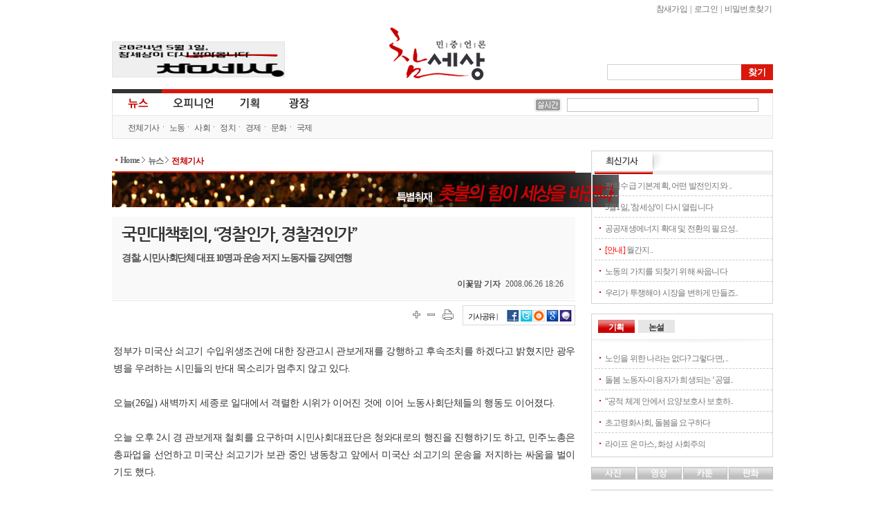

--- FILE ---
content_type: text/html
request_url: http://www.newscham.net/news/view.php?board=news&id=43611
body_size: 32812
content:
<!DOCTYPE html>
<HTML lang="ko">
	<head>
		<meta http-equiv="Content-Type" Content="text/html; charset=utf-8" />
		<meta http-equiv="X-UA-Compatible" content="IE=Edge" />
		<title>참세상 기사게시판 :: 미친소가 몰려온다 :: 국민대책회의, “경찰인가, 경찰견인가” - 경찰, 시민사회단체 대표 10명과 운송 저지 노동자들 강제연행</title>
		<link rel="stylesheet" type="text/css" href="./inc/style.css" />
		<link rel="stylesheet" type="text/css" href="/ver06/css/layout.css?ver=2019011500" />
		<link rel="stylesheet" type="text/css" href="/ver06/css/board.css" />
		<link rel="stylesheet" type="text/css" href="./skin/news/newscham_2012/style.css?ver=1616745533" />
		<script type="text/javascript" language="javascript" src="./js/news/view_comment.js"></script>
		<script type="text/javascript" language="javascript" src="./js/news/view_write_comment.js"></script>
		<script type="text/javascript" language="javascript" src="./js/news/print.js"></script>
		<script type="text/javascript" language="javascript" src="./js/trackback.js"></script>
		<script type="text/javascript" language="JavaScript" src="/ver06/script/jquery-1.7.1.min.js"></script>
		<script type="text/javascript" language="JavaScript" src="/ver06/script/jquery.shorten.min.js"></script>
		<script type="text/javascript" language="JavaScript" src="/ver06/js/defaults.js"></script>
		<script type="text/javascript" language="JavaScript" src="/ver06/js/board.js"></script>
		<script type="text/javascript" language="JavaScript" src="/ver06/js/script.js"></script>
		<script type="text/javascript" language="JavaScript" src="./skin/news/newscham_2012/script.js?ver=1347598736"></script>
		<link rel="alternate" type="application/rss+xml" TITLE="참세상 RSS" href="./rss.php?group=" />
		<link rel="alternate" type="application/rss+xml" TITLE="민중언론 참세상 최신기사 RSS" href="./rss.php?board=news" />
		<meta property="fb:app_id" content="152398888217460"/>
		<meta property="og:title" content="참세상 :: 국민대책회의, “경찰인가, 경찰견인가”"/>
		<meta property="og:type" content="Article"/>
		<meta property="og:url" content="http://www.newscham.net/news/view.php?board=news&nid=48559"/>
		<meta property="og:image" content="http://www.newscham.net/ver06/images/newscham_logo_og.jpg" data-width="470" data-height="246"/>
		<meta property="og:image:width" content="470"/>
		<meta property="og:image:height" content="246"/>
		<meta property="og:description" content="정부가 미국산 쇠고기 수입위생조건에 대한 장관고시 관보게재를 강행하고 후속조치를 하겠다고 밝혔지만 광우병을 우려하는 시민들의 반대 목소리가 멈추지 않고 있다.">
		<meta property="og:site_name" content="참세상"/>
		<meta property="og:section" content="사회"/>
		<meta property="og:section" content="미친소가 몰려온다"/>
		<meta property="og:updated_time" content="2008-06-26"/>
		<meta name="twitter:card" content="summary">
		<meta name="twitter:site" content="@newscham">
		<meta name="twitter:title" content="국민대책회의, “경찰인가, 경찰견인가”">
		<meta name="twitter:description" content="정부가 미국산 쇠고기 수입위생조건에 대한 장관고시 관보게재를 강행하고 후속조치를 하겠다고 밝혔지만 광우병을 우려하는 시민들의 반대 목소리가 멈추지 않고 있다.">
		<meta name="twitter:creator" content="이꽃맘 기자">
		<meta name="twitter:image:src" content="http://www.newscham.net/ver06/images/newscham_logo_og.jpg">
		<meta name="twitter:domain" content="http://www.newscham.net/news/view.php?board=news&nid=48559">
	</head>
	<body id='commune_body_wrap' topmargin='0' leftmargin='0' marginwidth='0' marginheight='0'  class="menu-collapsed">
				<link href="/ver06/css/widget.css" rel="stylesheet" type="text/css" />
		<script type="text/javascript" src="/ver06/js/jquery-rolling.js"></script>
		<!--[if IE]>
		<link href="/ver06/css/ie_all.css" rel="stylesheet" type="text/css" />
		<![endif]-->
		<!--[if IE]>
		<script language="javascript" type="text/javascript" src="/ver06/script/script.html5.js"></script>
		<![endif]-->
		<div id="wrapper_news" class="body_container">
			<header id="news_header_wrap" class="header">
				<div id="header">
					<h1 id="logo"><a href="http://www.newscham.net/" title="참세상">참세상</a></h1>
					<nav id="outlogin">
 
						<SCRIPT Language='JavaScript' src='./js/login.js'></SCRIPT><a href="./member_join.php?gid=2">참새가입</a></li> |
<a href="./login.php?gid=2&return_url=http://www.newscham.net">로그인</a> |
<a href="javascript://" onclick="javascript:window.open('http://go.jinbo.net/commune/find_passwd.php','_j_find_passwd','width=300,height=260,scrollbars=no');">비밀번호찾기</a></li>
  
					</nav>
					<form id="search" name="search" action="/news/search.php" method="get">
						<input type="hidden" name="board" value="search" />
						<input type="hidden" name="s_mode" value="all" />
						<input type="text" class="text" name="s_arg" class="ss_arg" />
						<input id="search_submit" class="submit" name="submit" type="submit" value="찾기" title="기사검색" />
					</form>
					<div class="banner">
						<div id="photo"><a href="https://www.newscham.net/news/view.php?board=news&nid=107402&page=1" target='blank'><img src='https://blog.jinbo.net/attach/3911/3762286821.png' width='248' height='50' border='0' ></a></div>					</div>
				</div>
				<div id="site_navi_ticker">
					<div id="site_navi" class="container">
						<menu class="main">
							<li class="main news focus has-child">
								<a href="/" class="news" title="전체기사">뉴스</a>
								<ul class="child">
									<li><a href="/news/list.php?board=news" title="전체기사">전체기사</a></li>
									<li class="dot"><a href="/news/list.php?board=news&category1=1" title="노동">노동</a></li>
									<li class="dot"><a href="/news/list.php?board=news&category1=2" title="사회">사회</a></li>
									<li class="dot"><a href="/news/list.php?board=news&category1=37" title="정치">정치</a></li>
									<li class="dot"><a href="/news/list.php?board=news&category1=39" title="경제">경제</a></li>
									<li class="dot"><a href="/news/list.php?board=news&category1=40" title="문화">문화</a></li>
									<li class="dot"><a href="/news/list.php?board=news&category1=38" title="국제">국제</a></li>
								</ul>
							</li>
							<li class="main opinion  has-child">
								<a href="/opinion/" class="opinion" title="오피니언">오피니언</a>
								<ul class="child">
									<li><a href="/news/list.php?board=news&category2=2" title="논설">논설</a></li>
									<li class="dot"><a href="/opinion/" title="칼럼/연재">칼럼/연재</a></li>
									<li class="dot"><a href="/news/list.php?board=renewal_col" title="기고/주장">기고/주장</a></li>
									<li class="dot"><a href="/news/list.php?board=news&category2=154" title="카툰/판화">카툰/판화</a></li>
									<li class="dot"><a href="/news/list.php?board=news&category2=88" title="사진">사진</a></li>
									<li class="dot"><a href="/news/list.php?board=coolmedia" title="영상">영상</a></li>
								</ul>
							</li>
							<li class="main issue "><a href="/issue/" class="issue" title="기획">기획</a></li>
							<li class="main plaza  " ><a href="/plaza/" class="plaza" title="광장">광장</a></li>
						</menu>
					</div>
					<div id="cool_ticker" class="container">
						<div class="ticker">
							<ul id='oneLine'>
								
							</ul>
						</div>
						
		<script language="JavaScript">
			var info_bar_art_items = [];
			
		info_bar_art_items.push('<li><a href="/news/view.php?board=news&nid=107799">전력수급 기본계획, 어떤 발전인지와 누구 것인지도 묻자</a></li>');
		info_bar_art_items.push('<li><a href="/news/view.php?board=news&nid=107402">5월1일, '참세상'이 다시 열립니다</a></li>');
		info_bar_art_items.push('<li><a href="/news/view.php?board=news&nid=107302">공공재생에너지 확대 및 전환의 필요성과 쟁점</a></li>');
		info_bar_art_items.push('<li><a href="/news/view.php?board=news&nid=107282"><font color="red">[안내]</font> 월간지 《워커스》, 인터넷 신문 <민중언론 참세상> 휴간</a></li>');
		info_bar_art_items.push('<li><a href="/news/view.php?board=news&nid=107281">노동의 가치를 되찾기 위해 싸웁니다</a></li>');
		info_bar_art_items.push('<li><a href="/news/view.php?board=news&nid=107280">우리가 투쟁해야 시장을 변하게 만들죠.</a></li>');
		
		    jQuery("#oneLine").srolling({
				data : info_bar_art_items, auto : true,
				width : 270, height : 20,
				item_count : 1, cache_count : 6,
				delay : 1800, move : 'top',
				prev : '#pnews_prev', next : '#pnews_next'
			});
		</script>								<div id="receipt_support"><a href="javascript://" onclick="window.open('http://www.newscham.net/support/receipt.php','cms_info','resizable=no scrollbars=yes width=550px height=670');return false;"><img src="/support/images/receipt.jpg" alt="기부금영수증발급" /></a></div>
											</div>
				</div>
			</header>
			<div id="main-container" >
				<div id="primaryContents">
					<ul id="location">
						<li class="home"><a href="/">Home</a></li>
						<li ><a href="/">뉴스 </a></li>
						<li><a href="/news/list.php?board=news" title="전체기사">전체기사</a></li>
					</ul>
<div class="set_title">
  <a href="/news/list.php?board=news&category2=84"><img src="/ver02/img/issue_candle.jpg" border="0"  class="img" alt="특별취재 - 촛불의 힘이 세상을 바꾼다"/></a>
</div><script language="javascript">
function fixImage(num){
	var width = document.getElementById("my_post_img"+num).width;
	if( width > 550 ) {
		document.getElementById("my_post_img"+num).width = 585;
	}
}
function viewPostImage(img_url){
	var url = "view_image_pop.php?board=news&img_url=" + img_url;
	window.open(url, '', 'width=100, height=100, scrollbars=yes');
}
</script>
					<script type="text/JavaScript" src="/ver06/js/article_function.js"></script>
					<div id="fb-root"></div>
					<script>(function(d, s, id) {
						var js, fjs = d.getElementsByTagName(s)[0];
						if (d.getElementById(id)) return;
						js = d.createElement(s); js.id = id;
						js.src = "//connect.facebook.net/ko_KR/all.js#xfbml=1&appId=152398888217460";
						fjs.parentNode.insertBefore(js, fjs);
					}(document, 'script', 'facebook-jssdk'));
					</script>
					<article class="news_mainContents">
						<header id="news-article-header">
							<hgroup class="hgroup vcard">
								<h1 class="title">
									국민대책회의, “경찰인가, 경찰견인가”								</h1>
								<h2 class="subtitle">
									경찰, 시민사회단체 대표 10명과 운송 저지 노동자들 강제연행								</h2>
								<div class="byline">
									<address class="author" rel="author">이꽃맘 기자</address>
									<time pubdate datetime="2008.06.26 18:26" title="2008.06.26 18:26" class="pubdate">2008.06.26 18:26</time>
								</div>
							</hgroup>
							<div class="share-box zoom">
								<ul class="scale">
									<li class="scale-up"><a href="javascript://" onclick="javascript:setArticleScale('up');" title="글자크기 확대" class="popper"><span>크게</span></a></li>
									<li class="scale-down"><a href="javascript://" onclick="javascript:setArticleScale('down');" title="글자크기 축소" class="popper"><span>작게</span></a></li>
								</ul>
								<div class="print"><a href="javascript://" onclick="javascript:news_print('./print.php?board=news&id=43611');" title="기사 프린트하기" class="popper"><span>프린트</span></a></div>
								<dl class="sns-box">
									<dt>기사공유 |</dt>
									<dd class="fb"><a href="https://facebook.com/sharer.php?u=http%3A%2F%2Fwww.newscham.net%2Fnews%2Fview.php%3Fboard%3Dnews%26id%3D43611&src=sp" target="_blank" title="페이스북 퍼나르기"><img src="/ver06/images/icon_facebook.gif" border="0"></a></dd>
									<dd class="twitter"><a href="javascript:arti2SNS.showPage('twitter','국민대책회의, “경찰인가, 경찰견인가”', 'http://www.newscham.net/news/view.php?board=news&id=43611','','정부가 미국산 쇠고기 수입위생조건에 대한 장관고시 관보게재를 강행하고 후속조치를 하겠다고 밝혔지만 광우병을 우려하는 시민들의 반대 목소리가 멈추...','');" title="트위터 퍼나르기"><img src="/ver06/images/icon_twitter.gif" border="0"></a></dd>
									<a href="javascript:arti2SNS.showPage('metooday','국민대책회의, “경찰인가, 경찰견인가”', 'http://www.newscham.net/news/view.php?board=news&id=43611','','','');" title="미투데이 퍼나르기"><img src="/ver06/images/icon_me2.gif" border="0"></a></dd>
									<dd class="cyworld"><a href="javascript:arti2SNS.showPage('cyworld','국민대책회의, “경찰인가, 경찰견인가”', 'http://www.newscham.net/news/view.php?board=news&id=43611','','정부가 미국산 쇠고기 수입위생조건에 대한 장관고시 관보게재를 강행하고 후속조치를 하겠다고 밝혔지만 광우병을 우려하는 시민들의 반대 목소리가 멈추...','');" title="싸이월드 퍼나르기"><img src="/ver06/images/icon_cy.gif" border="0"></a></dd>
									<dd class="googleplus"><a href="javascript:arti2SNS.showPage('google2','국민대책회의, “경찰인가, 경찰견인가”', 'http://www.newscham.net/news/view.php?board=news&id=43611','','정부가 미국산 쇠고기 수입위생조건에 대한 장관고시 관보게재를 강행하고 후속조치를 하겠다고 밝혔지만 광우병을 우려하는 시민들의 반대 목소리가 멈추...','')" title="구글북마크 퍼나르기"><img src="/ver06/images/icon_google.gif" border="0"></a></dd>
									<!--<div class="fb-like" data-href="http://www.newscham.net/news/view.php?board=news&id=43611" data-send="true" data-width="450" data-show-faces="false"></div>	-->							
								</dl>
							</div>
<div class="news-full-banner top">
	<!--a href="http://workers-zine.net"><img src="/banner/2016/banner-670x150-20160610.gif"></a-->
</div>
						</header>

						<div id="news-article-content" class="content zoom">
정부가 미국산 쇠고기 수입위생조건에 대한 장관고시 관보게재를 강행하고 후속조치를 하겠다고 밝혔지만 광우병을 우려하는 시민들의 반대 목소리가 멈추지 않고 있다. <br>
<br>
오늘(26일) 새벽까지 세종로 일대에서 격렬한 시위가 이어진 것에 이어 노동사회단체들의 행동도 이어졌다. <br>
<br>
오늘 오후 2시 경 관보게재 철회를 요구하며 시민사회대표단은 청와대로의 행진을 진행하기도 하고, 민주노총은 총파업을 선언하고 미국산 쇠고기가 보관 중인 냉동창고 앞에서 미국산 쇠고기의 운송을 저지하는 싸움을 벌이기도 했다. <br>
<br>
이에 대해 경찰의 강경대응은 멈추지 않았다. 경찰은 청와대로 향하던 남윤인순 한국여성단체연합 상임대표, 권미혁 여성민우회 공동대표, 최승국 녹색연합 사무처장 등 10명의 시민사회단체 대표자들을 강제연행 했으며, 부산 감만부두에서는 운송 저지 싸움을 하던 김달식 운수노조 화물연대본부장 등을 연행했다.  <br>
<br>
경찰은 지난 밤 시민들의 시위에도 소화기와 살수차를 동원해 시민들의 행동을 폭력적으로 진압한 바 있다. 이 과정에서 140여 명에 이르는 시민들이 강제로 연행되었으며, 100여 명의 시민들이 부상을 입었다. <br>
<br>
이런 경찰의 대응에 경찰청 인권위원회 위원 14명이 전원 사임을 결정하는 등 비판의 목소리가 이어지고 있다. 경찰청 인권위원회 위원들은 “인권 친화적인 경찰상의 구현을 위해 노력했으나 최근 촛불집회 과정에서 벌어진 일련의 사태는 매우 유감스러운 것”이라며 “우리가 할 수 있는 역할의 한계를 절감한다”라고 밝혔다. <br>
<br>
광우병국민대책회의도 경찰의 폭력대응에 대해 “경찰인가, 경찰견인가”라며 맹비난했다. <br>
<br>
광우병국민대책회의는 “경찰의 광기어린 폭력은 경악스러울 정도”라며 “이 정부가 광우병에 이어 광견병마저 걸린 것이 아닌가 의심스러우며, 모든 책임은 이명박 정부에 있음을 분명히 한다”라고 밝혔다. 또한 “유혈낭자한 경찰 폭력의 책임을 지고 어청수 경찰청장은 당장 구속되어야 한다”라고 지적했다. <br>
<br>
오늘도 오후 7시부터 서울시청 앞 광장에서 대규모 집회가 예정되어 있는 가운데 관보 게재 강행으로 이에 반대하는 시민들이 대거 모일 것으로 보이며 경찰과의 충돌은 불가피 할 것으로 보인다. 						</div>	
						<div class="fb-like" data-href="http://www.newscham.net/news/view.php?board=news&id=43611" data-send="true" data-width="450" data-lang="ko" data-show-faces="false"></div>
						<footer id="news-article-footer" class="zoom">
							<dl id="news-tagList" class="zoom">
								<dt title="이 기사와 관련된 태그" class="popper">태그</dt>
								<dd>
									<div id="tagEditBox43611" class="tagList">
		
										<p class="visitor_tag">
폭력 , 경찰 , 연행 , 광우병 , 미국산 , 쇠고기										</p>
										<div class="help_comment">로그인하시면 태그를 입력하실 수 있습니다.</div>
	
									</div>
								</dd>
							</dl>
							<div id="relative_article_to_author">
								<a href="javascript://" onClick="javascript:hideTagUrl('%EC%9D%B4%EA%BD%83%EB%A7%98%20%EA%B8%B0%EC%9E%90','search','name')"><span>이꽃맘 기자</span>의 다른 기사</a>
							</div>
							<dl id="relative_article">
								<dt title="이 기사와 관련된 기사들"><span>관련기사</span></dt>
								<dd>
									<ul>
										<li>관련기사가 없습니다.</li>
									</ul>
								</dd>
							</dl>
							<dl id="hotnews_article">
								<dt title="많이본기사">많이본기사</dt>
								<dd id="hot" class="focus">
									<ul>
									</ul>
								</dd>
							</dl>
							<div id="article_comment">
<form id="comment_write" name="comment" method="post" action="./comment_write_proc.php?board=news&id=43611&mode=write" onSubmit="return check_comment(this,0,0);">
<fieldset class="wrap">
	<legend><p title="기사에 대한 의견을 남겨주세요">의견 쓰기</p></legend>
	<fieldset class="name">
		<label for="name">이름</label>
		<input id="name" name="name" type="text" value="" />
	</fieldset>
	<fieldset class="passwd">
		<label for="passwd">비밀번호</label>
		<input id="passwd" name="passwd" type="password" />
	</fieldset>
	<fieldset class="contents">
		<textarea name="content" id="comment_content"></textarea>
	</fieldset>
	<input type="submit" class="submit" value="덧글입력" />
</fieldset>
</form>

								<h5>덧글 목록</h5>
								<ul id="article_comment_list">
									<li class="zoom">
										<div class="icon"></div>
										<div class="author">장인익</div>
										<div class="comment">
											<p class="memo">참어지러운세상,,,미친소 미친정부,,지랄들하고있네...얼렁 본부장동지 풀어주길...</p>
											<div class="byline">
												<span class="pubdate">2008.06.26 19:55</span>
												<a href="./comment_write.php?board=news&id=43611&mode=modify&no=49783"><span class="modify popper" title="덧글을 수정합니다"></span></a>
												<a href="./comment_delete.php?board=news&page=&id=43611&no=49783"><span class="delete popper" title="덧글을 삭제합니다"></span></a>
											</div>
										</div>
									</li>							
									<li class="zoom">
										<div class="icon"></div>
										<div class="author">불씨</div>
										<div class="comment">
											<p class="memo">묵을것 안묵을 것....<br>
쇠고기시식을 잘못하더니 결국 사람을 물어뜯는데 아주!<br>
오늘 미친정부를 못잡으면 5년간 국민은 물어뜯긴다.</p>
											<div class="byline">
												<span class="pubdate">2008.06.27 08:05</span>
												<a href="./comment_write.php?board=news&id=43611&mode=modify&no=49800"><span class="modify popper" title="덧글을 수정합니다"></span></a>
												<a href="./comment_delete.php?board=news&page=&id=43611&no=49800"><span class="delete popper" title="덧글을 삭제합니다"></span></a>
											</div>
										</div>
									</li>							
								</ul>
								<!-- 1. 아래 스크립트는 페이지의 <head></head> 영역에 삽입하시기 바랍니다. -->
								<script type="text/javascript" src="http://101.livere.co.kr.cizion.ixcloud.net/js/livere_lib.js" charset="utf-8"></script>

								<!-- 2. 아래 코드는 라이브리를 설치하시고자 하는 위치에 삽입하시기 바랍니다. -->
								<div id="livereContainer">
									<script type="text/javascript">
										var consumer_seq 	= "200";
										var livere_seq 		= "9864";
										var smartlogin_seq 	= "228";

										var title = "국민대책회의, “경찰인가, 경찰견인가”";
										var refer =  "http://www.newscham.net/news/view.php?board=news&id=43611" ;

										livereReply = new Livere( livere_seq , refer , title );
										livereLib.start();
									</script>
								</div>

								<!--widget code-->
								<div id="tweetmixContainer">
								</div>
								<!--widget code-->
							</div>	
						</footer>
					</article>
<!--
<ul id="admin">
	<li><a href="#">맨위로</a></li>
	<li><a href="./list.php?board=news&page=">목록</a></li>
	        </ul>
-->
<!--mainContents end-->

					<script type="text/javascript" src="/ver06/js/hani_share.js"></script>
				</div>
		<!--primaryContents end-->
				<div id="secondaryContents">
					<dl id="recent_article_widget" class="widget">
						<dt title="최신기사">최신기사</dt>
						<dd id="series_list_scroll">
							<ul>
							<li><a href="/news/view.php?board=news&nid=107799">전력수급 기본계획, 어떤 발전인지와 ..</a></li><li><a href="/news/view.php?board=news&nid=107402">5월1일, '참세상'이 다시 열립니다</a></li><li><a href="/news/view.php?board=news&nid=107302">공공재생에너지 확대 및 전환의 필요성..</a></li><li><a href="/news/view.php?board=news&nid=107282"><font color="red">[안내]</font> 월간지..</a></li><li><a href="/news/view.php?board=news&nid=107281">노동의 가치를 되찾기 위해 싸웁니다</a></li><li><a href="/news/view.php?board=news&nid=107280">우리가 투쟁해야 시장을 변하게 만들죠..</a></li>

							
							</ul>
						</dd>
					</dl>
			<dl id="issue_remark_widget" class="widget tab">
				<dt class="issue focus"><a href="/issue/" title="기획" >기획</a></dt>
				<dd id="issue" class="focus">
					<ul>
						<li><a href='/news/view.php?board=news&nid=107254&category2=261'>노인을 위한 나라는 없다? 그렇다면, ..</a></li><li><a href='/news/view.php?board=news&nid=107251&category2=261'>돌봄 노동자-이용자가 희생되는 ‘공멸..</a></li><li><a href='/news/view.php?board=news&nid=107250&category2=261'>“공적 체계 안에서 요양보호사 보호하..</a></li><li><a href='/news/view.php?board=news&nid=107249&category2=261'>초고령화사회, 돌봄을 요구하다</a></li><li><a href='/news/view.php?board=news&nid=107224&category2=259'>라이프 온 마스, 화성 사회주의</a></li>					</ul>
				</dd>
				<dt class="remark"><a href="/news/list.php?board=news&category2=2" title="논설">논설</a></dt>
				<dd id="remark">
					<ul>
														<li><a href="/news/view.php?board=news&category2=2&nid=107185" class="shorten">인플레이션과 경기침체, 문제는 탐욕이..</a></li>
								<li><a href="/news/view.php?board=news&category2=2&nid=107169" class="shorten">전세사기, 대중의 금융화가 불러온 사..</a></li>
								<li><a href="/news/view.php?board=news&category2=2&nid=107158" class="shorten">'오세훈표 범죄와의 전쟁', 그리고 ..</a></li>
								<li><a href="/news/view.php?board=news&category2=2&nid=107134" class="shorten">첨단산업 육성전략은 재벌 특혜 전략</a></li>
								<li><a href="/news/view.php?board=news&category2=2&nid=107122" class="shorten">“연준아~ 브라보! 멋지다 연준아!”..</a></li>
					</ul>
				</dd>
			</dl>
					<dl id="multimedia" class="tab">
						<dt class="photo"><a href="/news/list.php?board=news&category2=88" title="사진">사진</a></dt>
						<dd id="photo">
							<section class="photo">
																<article class="figure">
									<a href="http://www.newscham.net/news/view.php?board=news&category2=88&nid=107264" title="재난 연극"><img src="http://www.newscham.net/data/news/4/1688955812/nail.jpg" alt="재난 연극" /></a>
									<h2><a href="http://www.newscham.net/news/view.php?board=news&category2=88&nid=107264">재난 연극</a></h2>
									<span class="author">신디케이트</span>
								</article>
							</section>
						</dd>
						<dt class="movie"><a href="/chamtv" title="영상">영상</a></dt>
						<dd id="movie">
							<section class="movie">
																<article class="figure">
									<a href="http://www.newscham.net/news/view.php?board=coolmedia&nid=103109" title="[영상] 현대기아차비정규직 농성장 또 경찰 동원 강제철거"><img src="http://www.newscham.net/data/coolmedia/0/KakaoTalk_20180411_120413041_copy.jpg" alt="[영상] 현대기아차비정규직 농성.." /></a>
									<h2><a href="http://www.newscham.net/news/view.php?board=coolmedia&nid=103109">[영상] 현대기아차비정규직 농성..</a></h2>
									<span class="author">참세상</span>
								</article>
								<article>
									<h3><a href="http://www.newscham.net/news/view.php?board=coolmedia&nid=103095" class="shorten">쇠사슬 몸에 묶고 저항했지만, 끝내 비정규직..</a></h3>
								</article>
								<article>
									<h3><a href="http://www.newscham.net/news/view.php?board=coolmedia&nid=89751" class="shorten">오체투지, 비정규직 해고노동자의 희망 몸짓</a></h3>
								</article>
								<article>
									<h3><a href="http://www.newscham.net/news/view.php?board=coolmedia&nid=86546" class="shorten">영화 <카트>가 다 담지 못한 이랜드-뉴코아 ..</a></h3>
								</article>

							</section>
						</dd>
						<dt class="cartoon"><a href="/news/list.php?board=news&category2=153" title="카툰">카툰</a></dt>
						<dd id="cartoon">
							<section class="cartoon">
																<article class="figure">
									<a href="http://www.newscham.net/news/view.php?board=news&category2=153&nid=71166" title="로또보다 못한 민간의료보험"><img src="http://www.newscham.net/data/news/4/z10.png" alt="로또보다 못한 민간의료보험" /></a>
									<h2><a href="http://www.newscham.net/news/view.php?board=news&category2=153&nid=71166">로또보다 못한 민간의료보험</a></h2>
									<span class="author">진보넷&참세상</span>
								</article>
								<article>
									<h3><a href="http://www.newscham.net/news/view.php?board=news&category2=153&nid=70057" class="shorten">건강보험료, 버는만큼만 내면 무상의료 실현된..</a></h3>
								</article>
								<article>
									<h3><a href="http://www.newscham.net/news/view.php?board=news&category2=153&nid=69672" class="shorten">위암에 걸린 K씨네 집은 왜 거덜났는가</a></h3>
								</article>
								<article>
									<h3><a href="http://www.newscham.net/news/view.php?board=news&category2=153&nid=69602" class="shorten">팔레스타인인 버스 탑승 금지</a></h3>
								</article>

							</section>
						</dd>
						<dt class="engraving"><a href="/news/list.php?board=news&category2=155" title="판화">판화</a></dt>
						<dd id="engraving">
							<section class="engraving">
																<article class="figure">
									<a href="http://www.newscham.net/news/view.php?board=news&category2=155&nid=103947" title="들위에 둘"><img src="http://www.newscham.net/data/news/14/1553137774/0.jpg" alt="들위에 둘" /></a>
									<h2><a href="http://www.newscham.net/news/view.php?board=news&category2=155&nid=103947">들위에 둘</a></h2>
									<span class="author">이윤엽(판화가)</span>
								</article>
								<article>
									<h3><a href="http://www.newscham.net/news/view.php?board=news&category2=155&nid=103786" class="shorten">비정규직 그만</a></h3>
								</article>
								<article>
									<h3><a href="http://www.newscham.net/news/view.php?board=news&category2=155&nid=102855" class="shorten">개자유</a></h3>
								</article>
								<article>
									<h3><a href="http://www.newscham.net/news/view.php?board=news&category2=155&nid=102153" class="shorten">다시 안고 싶다</a></h3>
								</article>

							</section>
						</dd>
					</dl>
					<div id="twitter_widget">
					</div>
					
<div class="banner" style="border:0px solid #d3d3d3;">
		<a href="http://workers-zine.net/cms" target="_blank" title="워커스 102호 표지"><img src="http://workers-zine.net/wp-content/uploads/2023/05/23050301.jpg" alt="워커스 102호 표지" width="260"></a>
</div>					
					<div class="banner support">
						<a href="/intro/intro.php?section=support" title="참세상 후원하기">참세상 후원하기</a>
					</div>
					<!--
					<div class="banner">
						<a href="http://www.socialfunch.org" title="사회운동을 위한 온라인후원 소셜펀치" target="_blank"><img src="http://www.newscham.net/banner/socialfunch_210x100.gif" alt="사회운동을 위한 온라인후원 소셜펀치" /></a>
					</div>
					-->				</div>
				<!--subContent end-->
			</div>
			<footer id="footer" class="footer" itemscope itemtype="http://schema.org/Corporation">
				<a class="url" itemprop="url" href="http://www.newscham.net"><div itemprop="name"><strong>참세상</strong></div></a>
				<div class="description" itemprop="description">'참세상'은 노동자, 농민, 빈민, 여성, 장애인, 이주노동자, 청소년, 성소수자 등 민중의 삶과 투쟁과 문화를 소중히 여기고, 민중의 시각으로 깊이있게 보도하는 민중의 미디어입니다.</div>
				<nav id="globalNavi">
					<a href="/intro/intro.php?section=intro">참세상소개</a> | 
					<a href="/intro/intro.php?section=support">후원하기</a> | 
					<a href="/intro/intro.php?section=advertise">광고안내</a> | 
					<a href="/zzzpro/">겨울잠프로</a> | 
					<a href="/rss/cast.xml">RSS</a> | 
					<a href="/intro/intro.php?section=subscribe">뉴스레터</a> | 
					<a href="/intro/intro.php?section=privacy">개인정보취급방침</a> | 
					<a href="/intro/intro.php?section=juvenile_protection">청소년 보호책임:윤지연</a> | 
					<a href="/english/">English</a>
				</nav>
				<div itemprop="address" itemscope itemtype="http://schema.org/PostalAddress">
					<p class="registration">참세상 등록번호: 서울 아 00111 | 등록일자: 2005년 11월 8일 | 발행인: 홍석만| 편집인: 윤지연</p>
					<address itemprop="address" itemscope itemtype="http://schema.org/PostalAddress"><span class="country" itemprop="addressCountry">대한민국/Republic of Korea</span><span class="city" itemprop="addressLocality">서울/Seoul</span><span class="postal" itemprop="postalCode">120-840</span><span itemprop="addressLocality">서울</span><span itemprop="streetAddress">서울시 서대문구 독립문로8길 23 2층</span> | TEL: (02)701-7688 | FAX : (02)701-7112  |  <label class="email">E-mail :</label>newscham@jinbo.net</address>
					<p class="license">별도의 표기가 없는 한 '참세상'이 생산한 저작물은 <strong>정보공유라이선스 2.0 : 영리금지</strong>를 따릅니다. <a href="http://freeuse.or.kr/htm/main1_32.htm" title="정보공유라이선스">정보공유 라이선스</a></p>
				</div>
				<!-- Global site tag (gtag.js) - Google Analytics -->
				<script async src="https://www.googletagmanager.com/gtag/js?id=UA-125330588-1"></script>
				<script>
					window.dataLayer = window.dataLayer || [];
					function gtag(){dataLayer.push(arguments);}
					gtag('js', new Date());

					gtag('config', 'UA-125330588-1');
				</script>
			</footer>
		</div>
			</BODY>
			</HTML>
		

--- FILE ---
content_type: application/javascript
request_url: http://www.newscham.net/ver06/js/hani_share.js
body_size: 13804
content:
shareifyHandlers = {
    twitter: {

        handlers: {},
        set: function(k, f) {
            var l = k.length;
            if(k.charAt(l-1) != '/' && k.indexOf('?') == -1){k=k+'/';}
            if(k.indexOf('http://') !== 0) { k='http://'+k; }
            shareifyHandlers.twitter.handlers[k] = f;
        },
        get: function(k) {
            return shareifyHandlers.twitter.handlers[k];
        },
        rcv: function(data) {
            shareifyHandlers.twitter.get(data.url)(data);
        }
    }
};

artiMsn = {
    obj : null,
    winModalWindow : null,
    AppID : "99995659",
    emailID : "",

    TryItNow : function (str){
        artiMsn.CheckMessenger();
        artiMsn.SetCookie("articleid", str);
        artiMsn.LaunchApp(artiMsn.AppID, artiMsn.emailID);
    },

    CheckMessenger : function (){
        eval('try {artiMsn.obj = new ActiveXObject("MSNMessenger.P4QuickLaunch");} catch (e) {alert(e);artiMsn.obj = null;}');
        var strErrorPage = "http://www.hani.co.kr";
        if (artiMsn.obj == null){
            alert('이 서비스는 IE/msn메신저 사용자에게 제공됩니다.');
        }
    },

    LaunchApp : function (AppID, emailID){
        if (artiMsn.obj != null)   artiMsn.obj.LaunchApp(AppID, emailID);
    },

    SetCookie : function (name, value) {
        var expires = new Date();
        expires.setDate(expires.getDate() + 1);
        expires.setHours(0, 0, 0, 0);
        document.cookie = name + "=" + value + ";expires=" + expires.toGMTString() + ";path=/" + ((location.host.toLowerCase().indexOf("hani.co.kr") >= 0) ? ";domain=hani.co.kr" : "");
    }
};

arti2SNS = {

    surl : '',

    getShortUrl : function (longurl) {
       arti2SNS.surl = encodeURIComponent(longurl) ;
    },


    showPage : function (type,title,longurl,thumbnail,desc,mode) {
        arti2SNS.getShortUrl(longurl);
        longurl = encodeURIComponent(longurl);
        if( (typeof arti2SNS.surl != "undefined") && arti2SNS.surl != "") {
            switch(type) {

                case 'twitter':
                    //'http://twitter.com/intent/tweet?original_referer='+longurl+'&related=hanitweet&source=tweetbutton&text='+encodeURIComponent(title)+'&url='+shortUrl+'&via=hanitweet';
                    if(mode == "share"){
                        var link = 'http://twitter.com/share?text=' + encodeURIComponent(title) + '&url=' + arti2SNS.surl ;
                    }else{
                        var link = 'http://twitter.com/intent/tweet?text=' + encodeURIComponent(title) + ' ' + arti2SNS.surl ;
                    }
                    popwin = window.open(link,'popwin', 'width=800,height=400,scrollbars=no,resizable=no');
                    if(popwin)  popwin.focus();
                break;

                case 'facebook':
                    if(mode == "share"){
                        //var link = 'http://www.facebook.com/sharer.php?u='+encodeURIComponent(longurl)+'&t='+encodeURIComponent(title);
                        if(thumbnail == ""){
                            thumbnail = 'http://img.hani.co.kr/section-image/12/facebook_icon_180.jpg';
                        }
                        var link = 'http://www.facebook.com/sharer/sharer.php?s=100&p[title]='+encodeURIComponent(title)+'&p[summary]='+encodeURIComponent(desc)+'&p[url]='+encodeURIComponent(longurl)+'&p[images][0]='+thumbnail;
                    }else{
                        if(thumbnail == ""){
                            thumbnail = 'http://www.newscham.net/ver06/images/newscham_logo.gif';
                        }
                        var link = 'http://www.facebook.com/dialog/feed?name='+encodeURIComponent(title)+'&description='+encodeURIComponent(desc)+'&redirect_uri=http://www.newscham.net/blank.php&display=popup&link='+longurl+'&locale=ko_KR&app_id=317901484951698&picture='+thumbnail;
                    }
                    popwin = window.open(link,'recom_icon_pop', 'width=640,height=500,scrollbars=no,resizable=no');
                    if(popwin)  popwin.focus();
                break;

                case 'metooday':
                    var tag = '참세상 뉴스스크랩';
                    var link = 'http://me2day.net/posts/new?new_post[body]="' + title + '":' + arti2SNS.surl + '&new_post[tags]=' + encodeURIComponent(tag);
                    popwin = window.open(link,'recom_icon_pop', 'width=1024,height=800,scrollbars=no,resizable=no');
                    if(popwin)  popwin.focus();
                break;

                case 'cyworld':
                    if(thumbnail == ""){
                        thumbnail = 'http://www.newscham.net/ver06/images/newscham_logo.gif';
                    }
                    var writer = '참세상'
                    var link = 'http://csp.cyworld.com/bi/bi_recommend_pop.php?url='+longurl+'&title_nobase64='+encodeURIComponent(title)+'&thumbnail='+thumbnail+'&summary_nobase64='+encodeURIComponent(desc)+'&writer='+encodeURIComponent(writer);
                    popwin = window.open(link,'recom_icon_pop', 'width=600,height=500,scrollbars=no,resizable=no');
                    if(popwin)  popwin.focus();
                break;

                case 'naver':
                    var link = 'http://bookmark.naver.com/post?ns=1&title='+encodeURIComponent(title)+'&url='+arti2SNS.surl;
                    popwin = window.open(link,'recom_icon_pop', 'width=1024,height=800,scrollbars=no,resizable=no');
                    if(popwin)  popwin.focus();
                break;

                case 'google2':
                    var link = 'http://www.google.com/bookmarks/mark?op=add&title='+encodeURIComponent(title)+'&bkmk='+arti2SNS.surl;
                    popwin = window.open(link,'recom_icon_pop', 'width=1024,height=800,scrollbars=no,resizable=no');
                    if(popwin)  popwin.focus();
                break;

                default:
                break;
            }
            return;
        }
    }
};

(function( $ ){
    $.fn.shareify = function(options) {
        var opts = options || {};
        var link_html = [
            "<a href=\"{func}\">",
            "<span class=\"icon\"></span>",
            "<span class=\"blind\">{share_type}</span>",
            "</a>",
        ].join("");


        var count_up = function(event, share_type) {
            switch(share_type){
                case 'twitter':
                    var count_divTop = $(".goTwTopCount");
                    var count_divBottom = $(".goTwBottomCount");
                    break;
                case 'facebook':
                    var count_divTop = $(".goFbTopCount");
                    var count_divBottom = $(".goFbBottomCount");
                    break;
                default:
                    break;
            }
            if(!count_divTop.eq(0).data("has_clicked") || !count_divTop.eq(1).data("has_clicked") || !count_divBottom.eq(0).data("has_clicked") || !count_divBottom.eq(1).data("has_clicked")) {
                var count = count_divTop.eq(1).find(".inner-button").html();
                if(count) {
                    count = parseInt(count, 10) + 1;
                } else {
                    count = 1;
                }
                count_divTop.eq(1).find(".inner-button").html(count);
                count_divBottom.eq(1).find(".inner-button").html(count);
                count_divTop.eq(0).data("has_clicked", true);
                count_divTop.eq(1).data("has_clicked", true);
                count_divBottom.eq(0).data("has_clicked", true);
                count_divBottom.eq(1).data("has_clicked", true);
            }
        };

        var replace_arr = function(targetStr, targetArr, replaceArr) {
            for(i=0;i<targetArr.length;i++){
                targetStr = targetStr.replace(targetArr[i], replaceArr[i]);
            }
            return targetStr;
        };


        var document_url = document.location.href;
        document_url = (document_url.indexOf("?") > 0) ? document_url(0, document_url.indexOf("?")) : document_url;
        return this.each(function(i) {
            var $this = $(this);
            var url = document_url || "";
            var share_type = $this.attr("class") || null;
            var share_message = opts.share_message || "";
            var share_kisaImage = opts.share_kisaImage || "";
            var share_kisaDesc = opts.share_kisaDesc || "";
            var share_html = "javascript:arti2SNS.showPage('{share_type}','{share_message}', '{share_url}','{share_kisaImage}','{share_kisaDesc}','share')";
            var func_html = "javascript:arti2SNS.showPage('{share_type}','{share_message}', '{share_url}','{share_kisaImage}','{share_kisaDesc}','')";
            var targetArr = ['{share_message}', '{share_type}', '{share_url}', '{share_kisaImage}', '{share_kisaDesc}'];
            var replaceArr = [share_message, share_type, url, share_kisaImage, share_kisaDesc];
            if(!share_type) {
                return false;
            }

            switch(share_type){
                case 'twitter':
                    var insert_html = link_html.replace("{share_type}", share_type);
                    share_html = replace_arr(share_html, targetArr, replaceArr);
                    insert_html = insert_html.replace("{func}", share_html);
                    $(insert_html).insertBefore($("#shareTwTop").find(".count"));
                    $(insert_html).insertBefore($("#shareTwBottom").find(".count"));

                    shareifyHandlers.twitter.set(url, function(data) {
                        var count = 0;
                        if(data) {
                            count = data.count || 0;
                        }
                        $("#shareTwTop").find(".inner-button").text(count);
                        $("#shareTwBottom").find(".inner-button").text(count);
                    });
                    $.ajax({
                        url: ["http://urls.api.twitter.com/1/urls/count.json?url=", url].join(""),
                        dataType: 'jsonp',
                        jsonpCallback: "shareifyHandlers.twitter.rcv"
                    });
                    $("#shareTwTop > a").addClass("goTwTopCount");
                    $("#shareTwBottom >a").addClass("goTwBottomCount");
                    $(".goTwTopCount").attr("href", share_html);
                    $(".goTwBottomCount").attr("href", share_html);
                    $(".goTwTopCount").live("click", function(event){count_up(event, share_type);});
                    $(".goTwBottomCount").live("click", function(event){count_up(event, share_type);});
                    break;

                case 'facebook':
                    url = escape(url);
                    var insert_html = link_html.replace("{share_type}", share_type);
                    share_html = replace_arr(share_html, targetArr, replaceArr);
                    insert_html = insert_html.replace("{func}", share_html);
                    $(insert_html).insertBefore($("#shareFbTop").find(".count"));
                    $(insert_html).insertBefore($("#shareFbBottom").find(".count"));
                    $.getJSON(
                        ["http://api.facebook.com/restserver.php?method=links.getStats&urls=", url, "&format=json&callback=?"].join(""),
                        function(data) {
                            var count = 0;
                            if(data) {
                                count = data[0].total_count || 0;
                            }
                            $("#shareFbTop").find(".inner-button").text(count);
                            $("#shareFbBottom").find(".inner-button").text(count);
                        }
                    );
                    $("#shareFbTop > a").addClass("goFbTopCount");
                    $("#shareFbBottom >a").addClass("goFbBottomCount");
                    $(".goFbTopCount").attr("href", share_html);
                    $(".goFbBottomCount").attr("href", share_html);
                    $(".goFbTopCount span").live("click", function(event){count_up(event, share_type);});
                    $(".goFbBottomCount span").live("click", function(event){count_up(event, share_type);});
                    break;

                case 'google':
                    window.___gcfg = {lang: 'ko'};
                    (function() {
                        var po = document.createElement('script'); po.type = 'text/javascript'; po.async = true;
                        po.src = 'https://apis.google.com/js/plusone.js';
                        var s = document.getElementsByTagName('script')[0]; s.parentNode.insertBefore(po, s);
                        var loaded = false;
                        s.onreadystatechange= function () {
                            if (this.readyState == 'loaded' || this.readyState == 'complete') {
                                if (loaded) {
                                    return;
                                }
                                loaded = true;
                                $(".google > div").css("padding-top", "1px");
                            }
                        }
                        s.onload = function () {
                            $(".google > div").css("padding-top", "1px");
                        }
                    })();
                    break;

                case 'metooday':
                    break;

                default:
                    break;
            }
        });
    };
})( jQuery );